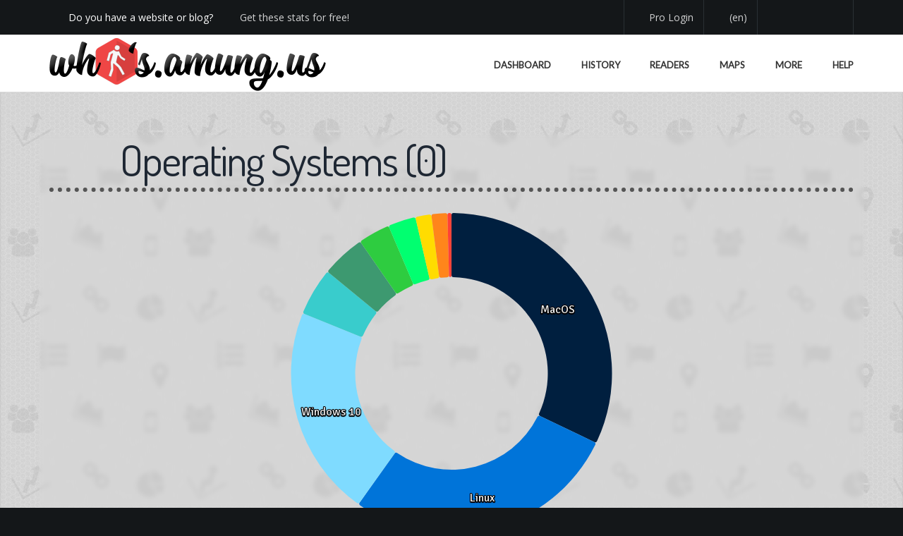

--- FILE ---
content_type: image/svg+xml
request_url: https://assets.amung.us/svg/flags/vn.svg
body_size: 0
content:
<svg width="32" height="24" fill="none" xmlns="http://www.w3.org/2000/svg">
  <mask id="a" maskUnits="userSpaceOnUse" x="0" y="0" width="32" height="24">
    <path fill="#fff" d="M0 0h32v24H0z"/>
  </mask>
  <g mask="url(#a)">
    <path fill-rule="evenodd" clip-rule="evenodd" d="M0 0h32v24H0V0z" fill="#F7FCFF"/>
    <path fill-rule="evenodd" clip-rule="evenodd" d="M0 0v24h32V0H0z" fill="#E31D1C"/>
    <mask id="b" maskUnits="userSpaceOnUse" x="0" y="0" width="32" height="24">
      <path fill-rule="evenodd" clip-rule="evenodd" d="M0 0v24h32V0H0z" fill="#fff"/>
    </mask>
    <g mask="url(#b)">
      <path fill-rule="evenodd" clip-rule="evenodd" d="M16.062 15.98l-5.15 3.275 1.727-5.733-3.674-3.746 5.065-.11 2.241-5.66 2.042 5.734 5.053.089-3.797 3.814 1.773 5.454-5.28-3.117z" fill="#FFD221"/>
    </g>
  </g>
</svg>


--- FILE ---
content_type: image/svg+xml
request_url: https://assets.amung.us/svg/flags/il.svg
body_size: 50
content:
<svg width="32" height="24" fill="none" xmlns="http://www.w3.org/2000/svg">
  <mask id="a" maskUnits="userSpaceOnUse" x="0" y="0" width="32" height="24">
    <path fill="#fff" d="M0 0h32v24H0z"/>
  </mask>
  <g mask="url(#a)">
    <path fill-rule="evenodd" clip-rule="evenodd" d="M0 0v24h32V0H0z" fill="#F7FCFF"/>
    <mask id="b" maskUnits="userSpaceOnUse" x="0" y="0" width="32" height="24">
      <path fill-rule="evenodd" clip-rule="evenodd" d="M0 0v24h32V0H0z" fill="#fff"/>
    </mask>
    <g mask="url(#b)" fill-rule="evenodd" clip-rule="evenodd" fill="#3D58DB">
      <path d="M0 3v3h32V3H0zm0 15v3h32v-3H0zm11.381-3.061h9.377L16.116 6.62l-4.736 8.32zm7.772-1.01h-6.132l3.086-5.47 3.046 5.47z"/>
      <path d="M11.264 9.076h9.417l-4.545 8.085-4.872-8.085zm7.781.974h-5.994l3.058 5.481 2.936-5.481z"/>
    </g>
  </g>
</svg>
